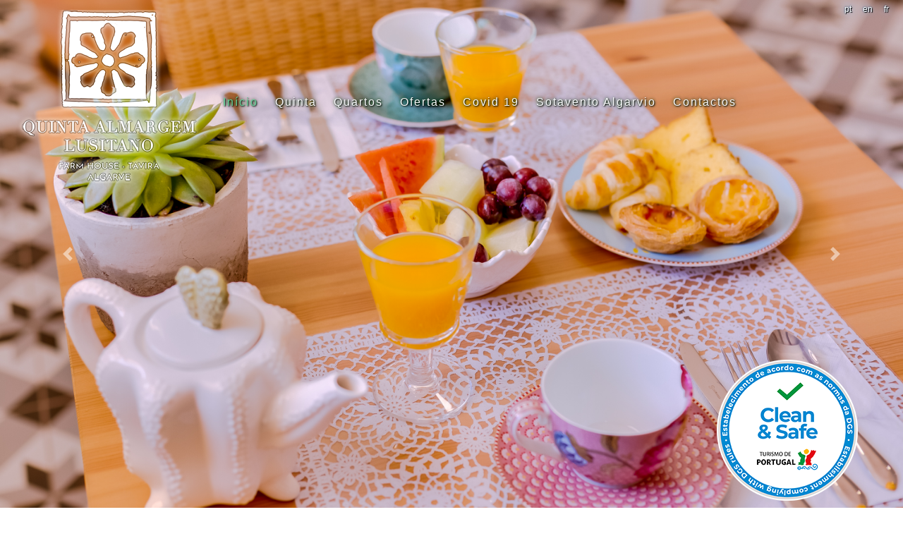

--- FILE ---
content_type: text/html; charset=iso-8859-1
request_url: https://www.almargemlusitano.com/
body_size: 13034
content:
<!doctype html>
<html lang="pt">

	<head>
		<meta charset="iso-8859-1">
		<meta name="viewport" content="width=device-width, initial-scale=1, shrink-to-fit=no">

		<meta name="description" content="Este hotel rural encontra-se num jardim romântico com laranjeiras e oliveiras e apresenta quartos espaçosos com ar condicionado e um ambiente descontraído.">
		<meta name="keywords" content="almargem,lusitano,tavira,algarve,turismo,rural,hotel,guesthouse,férias,hostel,alojamento,campo,quarto">

		<meta property="og:type"          content="website" />
		<meta property="og:title"         content="Almargem Lusitano - Farm House - Turismo em espaço rural" />
		<meta property="og:description"   content="Este hotel rural encontra-se num jardim romântico com laranjeiras e oliveiras e apresenta quartos espaçosos com ar condicionado e um ambiente descontraído." />
		<meta name="author" content="CRIS-Online.com - http://www.cris-online.com" />

		<link href="css/all.css" rel="stylesheet">
		<link href="css/bootstrap.css" rel="stylesheet">
    	<link href="css/sticky-footer-navbar.css" rel="stylesheet">
    	<link rel="stylesheet" href="css/sortTable.css" type="text/css" media="print, projection, screen" />
    	<link href="css/carousel.css" rel="stylesheet">
    	<link href="css/jquery-ui.css" rel="stylesheet">
    	<link href="css/bootstrapthumbnails.min.css" rel="stylesheet">
    	<link href="css/style.css" rel="stylesheet" type="text/css">

		<link href="https://fonts.googleapis.com/css?family=Playfair+Display:700,900" rel="stylesheet">

    	<script src="js/all.js"></script>
    	<script src="js/java2.js"></script>
		<script src='https://www.google.com/recaptcha/api.js'></script>
		<script src="js/jquery-3.2.1.js"></script>
  		<script src="js/bootstrap.min.js"></script>
  		<script src="js/jquery.tablesorter.js"></script>
  		<script src="js/jquery-ui.js"></script>

		<link rel="icon" href="imagens/favicon.png">

		<title>Almargem Lusitano - Farm House - Turismo em espaço rural</title>

	</head>

	<body>
	<div id="carousel" class="carousel slide carousel-fade" data-ride="carousel"
>
		<div class="carousel-inner"><div class="carousel-item active"><img src="imagens/banners/1.jpg" alt="Almargeml Lusitano" class="d-block w-100"><div style="background-image: url('imagens/cleanandsafe.png');background-repeat:no-repeat; bottom:10px; width: 200px; height:200px;position: absolute; right: 5%; z-index: 10;"></div></div><div class="carousel-item"><img src="imagens/banners/2.jpg" alt="Almargeml Lusitano" class="d-block w-100"><div style="background-image: url('imagens/cleanandsafe.png');background-repeat:no-repeat; bottom:10px; width: 200px; height:200px;position: absolute; right: 5%; z-index: 10;"></div></div><div class="carousel-item"><img src="imagens/banners/3.jpg" alt="Almargeml Lusitano" class="d-block w-100"><div style="background-image: url('imagens/cleanandsafe.png');background-repeat:no-repeat; bottom:10px; width: 200px; height:200px;position: absolute; right: 5%; z-index: 10;"></div></div><div class="carousel-item"><img src="imagens/banners/4.jpg" alt="Almargeml Lusitano" class="d-block w-100"><div style="background-image: url('imagens/cleanandsafe.png');background-repeat:no-repeat; bottom:10px; width: 200px; height:200px;position: absolute; right: 5%; z-index: 10;"></div></div><div class="carousel-item"><img src="imagens/banners/5.jpg" alt="Almargeml Lusitano" class="d-block w-100"><div style="background-image: url('imagens/cleanandsafe.png');background-repeat:no-repeat; bottom:10px; width: 200px; height:200px;position: absolute; right: 5%; z-index: 10;"></div></div></div>						<a class="carousel-control-prev" href="#carousel" role="button" data-slide="prev">
						  <span class="carousel-control-prev-icon" aria-hidden="true"></span>
						  <span class="sr-only">Previous</span>
						</a>
						<a class="carousel-control-next" href="#carousel" role="button" data-slide="next">
						  <span class="carousel-control-next-icon" aria-hidden="true"></span>
						  <span class="sr-only">Next</span>
						</a>

						<script>
							var $item = $('.carousel-item');
							var $wHeight = $(window).height();
							$item.eq(0).addClass('active');
							$item.height($wHeight);
							$item.addClass('full-screen');

							$('.carousel img').each(function() {
							  var $src = $(this).attr('src');
							  var $color = $(this).attr('data-color');
							  $(this).parent().css({
							    'background-image' : 'url(' + $src + ')',
							    'background-color' : $color
							  });
							  $(this).remove();
							});

							$(window).on('resize', function (){
							  $wHeight = $(window).height();
							  $item.height($wHeight);
							});

							$('.carousel').carousel({
							  interval: 6000,
							  pause: "false"
							});
						</script>
	</div>

	<div style="height:20px; width:100%;padding-left:20px;padding-right:20px;position:absolute;top:0px; z-index:10;">
		<div style="text-align:right;color:#cbd8e2">
			<a href="#" onclick="mudaidioma('pt')" class="linguas">pt</a> &nbsp;&nbsp;
			<a href="#" onclick="mudaidioma('en')" class="linguas">en</a> &nbsp;&nbsp;
			<a href="#" onclick="mudaidioma('fr')" class="linguas">fr</a>
		</div>


	<!--	<div class="linha"></div>-->


		<header>
			<nav class="navbar navbar-expand-xl navbar-light" style="padding-top:0px;padding-right:0px; z-index:10;">
<div style="margin-top: -15px;"><a class="navbar-brand" href="index.php"><img class="img-fluid" src="imagens/logowhite.png"></a></div>
				<button class="navbar-toggler" type="button" data-toggle="collapse" data-target="#navbarCollapse" aria-controls="navbarCollapse" aria-expanded="false" aria-label="Toggle navigation">
					<span style="font-size:0.5rem;vertical-align: top;">MENU</span>
					<span class="icon-bar"></span>
					<span class="icon-bar"></span>
					<span class="icon-bar"></span>
				</button>



				<!--<button class="navbar-toggler" type="button" data-toggle="collapse" data-target="#navbarCollapse" aria-controls="navbarCollapse" aria-expanded="false" aria-label="Toggle navigation">
				  <span class="navbar-toggler-icon"></span>
				</button>-->

				<div class="collapse navbar-collapse" id="navbarCollapse">
					<ul class="navbar-nav">

						<li class="nav-item" style="white-space: nowrap;letter-spacing:2px;">
							<a class="nav-link active" href="index.php">Início							</a>
						</li>

						<li class="nav-item" style="white-space: nowrap;letter-spacing:2px;">
							<a class="nav-link" href="index.php?pagina=quinta">Quinta							</a>
						</li>

						<li class="nav-item" style="white-space: nowrap;letter-spacing:2px;">
							<a class="nav-link" href="index.php?pagina=quartos">Quartos							</a>
						</li>

				<!--		<li class="nav-item" style="white-space: nowrap;letter-spacing:2px;">
							<a class="nav-link" href="index.php?pagina=piscina">Piscina							</a>
						</li>-->

						<!--<li class="nav-item" style="white-space: nowrap;letter-spacing:2px;">
							<a class="nav-link" href="index.php?pagina=promocoes">Promoções							</a>
						</li>-->
						<li class="nav-item" style="white-space: nowrap;letter-spacing:2px;">
							<a class="nav-link" href="index.php?pagina=ofertas">Ofertas							</a>
						</li>

						<li class="nav-item" style="white-space: nowrap;letter-spacing:2px;">
							<a class="nav-link" href="index.php?pagina=covid">Covid 19							</a>
						</li>

						<li class="nav-item" style="white-space: nowrap;letter-spacing:2px;">
							<a class="nav-link" href="index.php?pagina=sotavento">Sotavento Algarvio							</a>
						</li>

						<li class="nav-item" style="white-space: nowrap;letter-spacing:2px;">
							<a class="nav-link" href="index.php?pagina=contactos">Contactos							</a>
						</li>
					</ul>

				</div>
			</nav>
		</header>
	</div>

	<main role="main" style="padding-top:20px;">

<div class="container" style="padding-top: 40px;padding-bottom: 50px;">

	<div class="justify-content-center align-items-center" style="padding-bottom:10px;text-align: justify;">
<div style="text-align: left;">
<p><span>Sinta o doce conforto do nosso espa&ccedil;o e acorde com o ar puro do Algarve. Elegante, m&aacute;gico e ideal para uma estadia inesquec&iacute;vel. As caracter&iacute;sticas dos nossos quartos duplos s&atilde;o personalizadas, a come&ccedil;ar pelo seu pr&oacute;prio nome, com inspira&ccedil;&atilde;o nos p&aacute;ssaros do Algarve.</span></p>
</div>
Estamos &agrave; sua espera!	</div>

	<div style="padding-top: 20px;padding-bottom: 20px;">
	</div>

	<div class="row justify-content-center align-items-center" style="padding-top: 40px; font-size:1.0em;padding-bottom: 0px;">
		<a class="nounder" href="index.php?pagina=guestbook">

			<div class="card shadow-sm">
				<img class="img-fluid" src="imagens/guestbook_pt.png">
					<!--<div style="background-image: url('imagens/guestbook.jpg'); width: 100%; height: 280px; background-position: center; background-size: cover;">
						<div class="card-body" >
							<div style="background-image: url('imagens/white-90.png');width:100%;">
								<div class="align-bottom card-text" style="color:#27A6AC;font-weight: bold; text-align:center;width:100%;">Assine o nosso Livro de Visitas</div>
							</div>
						</div>
					</div>-->
			</div>

		</a>
	</div>

</div>


		<footer class="footer">
			<div style="color:#ffffff;background-color:#6d8c7c;">

				<div class="container container-fluid">
					<div class="row justify-content-center align-items-center">

						<div class="col-7 text-left justify-content-md-center" style="padding:20px;">
							<div style="letter-spacing: 1px;font-size:0.8rem;">
								<img src="imagens/logo-rodape.png" title="Almargem Lusitano">
								<br /><br />
								Sítio do Almargem,
								<br />
								8800-053 Tavira
								<br /><br />
							</div>
							<div style="letter-spacing: 1px;font-size:0.8rem;">
								<i class="fas fa-phone-alt"></i> +351 916 145 742 (Chamada para rede móvel nacional)
								<br />
								<i class="fas fa-envelope"></i> <a class="rodape" href="mailto:almargemlusitano@gmail.com">almargemlusitano@gmail.com</a>
								<br />
								<i class="fas fa-map-marker-alt"></i> 37°08'53.0"N 7°37'14.0"W
								<br />
								<!--<img class="img-fluid" src="imagens/al.png" title="Alojamento Local">-->Alojamento Local 14133
								<br />
								<br />
								<a href="https://www.facebook.com/almargemlusitano.restaurante" target="_blank"><img class="img-fluid" src="imagens/fb.png" title="Facebook"></a>&nbsp;&nbsp;<a href="https://www.instagram.com/quinta_almargem_lusitano" target="_blank"><img class="img-fluid" src="imagens/instagram.png" title="Instagram"></a>
								&nbsp;&nbsp;<a href="https://www.livroreclamacoes.pt" target="_blank"><img class="img-fluid" src="imagens/reclamacoes.jpg" title="Livro de Reclamações"></a>
								<br>
								<br>
								Informação ao consumidor<br>Em caso de litígio de consumo, o consumidor pode recorrer à seguite Entidade de Resolução Alternativa de Litígios de Consumo (RAL):<br>CIMAAL - Centro de Informação, Mediação e Arbitragem de Conflitos de Consumo do Algarve<br>Tel.: 289 823 135; E-mail: cimaal@mail.telepac.pt; info@consumoalgarve.pt<br>Sítio Eletrónico: www.consumoalgarve.pt<br>Para actualizações e mais informações, consulte o Portal do Consumidor em www.consumidor.pt<br>(ao abrigo do artigo 18.º da Lei n.º 144/2015, de 8-09)							</div>
						</div>
						<div class="col" style="background-image: url('imagens/fundo.jpg'); width: 100%; height: 351px; background-position: center;background-repeat:no-repeat;background-size: cover;">
						</div>

					</div>
				</div>
			</div>
			<div class="mx-auto align-items-center" style="padding:5px;text-align: left;letter-spacing: 2px;font-size:0.5rem;color:#ffffff;background-color:#DBD6D0;">
				<div class="text-center" style="width:100%;background-color:#ffffff"><img class="img-fluid" src="imagens/cleanandsafe2.jpg"></div>
				Copyright © 2026 ALMARGEM LUSITANO · Todos os direitos reservados			</div>

			<div class="mx-auto align-items-center" style="padding:5px;text-align: left;letter-spacing: 2px;font-size:0.5rem;"><a href="http://www.cris-online.com" class="peq" target="_blank">webdesign</a></div>
		</footer>
	</main>

	<button onclick="topFunction()" id="myBtn" title="Go to top"><i class="fas fa-angle-up"></i></button>

<script>
//Get the button
var mybutton = document.getElementById("myBtn");

// When the user scrolls down 20px from the top of the document, show the button
window.onscroll = function() {scrollFunction()};

function scrollFunction() {
  if (document.body.scrollTop > 20 || document.documentElement.scrollTop > 20) {
    mybutton.style.display = "block";
  } else {
    mybutton.style.display = "none";
  }
}

// When the user clicks on the button, scroll to the top of the document
function topFunction() {
  document.body.scrollTop = 0;
  document.documentElement.scrollTop = 0;
}
</script>


</body>
</html>



--- FILE ---
content_type: text/css
request_url: https://www.almargemlusitano.com/css/sticky-footer-navbar.css
body_size: 540
content:
/* Sticky footer styles
-------------------------------------------------- */
html {
  position: relative;
  min-height: 100%;
}
body {
  /* Margin bottom by footer height */
  margin-bottom: 150px;
}
.footer {
  position: absolute;
  bottom: 0;
  width: 100%;
  /* Set the fixed height of the footer here */
  height: 140px;
  line-height: 20px; /* Vertically center the text there */
  background-color: #f5f5f5;
/*  background-image: url("../imagens/cresce_fundo.jpg");*/
  background-position: left top; 
  background-repeat:repeat-x;
}

--- FILE ---
content_type: text/css
request_url: https://www.almargemlusitano.com/css/sortTable.css
body_size: 1056
content:
/* tables */
table.tablesorter {
	font-family:arial;
	background-color: #CDCDCD;
	margin:10px 0pt 15px;
	/*font-size: 13pt;*/
	width: 100%;	
	/*text-align: left;*/
}
table.tablesorter thead tr th, table.tablesorter tfoot tr th {
	background-color: #e6EEEE;
	border: 1px solid #FFF;
	/*font-size: 13pt;*/
	padding: 4px;
	white-space: nowrap;
}
table.tablesorter thead tr .header {
	background-image: url(bg.gif);
	background-repeat: no-repeat;
	background-position: center right;
	cursor: pointer;
}
table.tablesorter tbody td {
	color: #3D3D3D;
	padding: 4px;
	background-color: #FFF;
	vertical-align: top;	
}
table.tablesorter tbody tr.odd td {
	background-color:#F0F0F6;
}
table.tablesorter thead tr .headerSortUp {
	background-image: url(asc.gif);
}
table.tablesorter thead tr .headerSortDown {
	background-image: url(desc.gif);
}
table.tablesorter thead tr .headerSortDown, table.tablesorter thead tr .headerSortUp {
	background-color: #B5B5B5;
}

table.tablesorter tr.even:hover td,table.tablesorter tr.odd:hover td {
	background-color: #FEEBDE;    
}

--- FILE ---
content_type: text/css
request_url: https://www.almargemlusitano.com/css/carousel.css
body_size: 1669
content:
/* GLOBAL STYLES
-------------------------------------------------- */
/* Padding below the footer and lighter body text */

body {
  /*padding-top: 3rem;
  padding-bottom: 3rem;
  color: #5a5a5a;*/
}


/* CUSTOMIZE THE CAROUSEL
-------------------------------------------------- */

/* Carousel base class */
.carousel2 {
  margin-bottom: 1rem;
}
/* Since positioning the image, we need to help out the caption */
.carousel-caption2 {
  bottom: 3rem;
  z-index: 10;
}

/* Declare heights because of positioning of img element */
.carousel-item2 {
  height: 32rem;
  background-color: #e6e7e7;
}
.carousel-item2 > img {
  position: absolute;
  top: 0;
  left: 0;
  min-width: 100%;
  height: 32rem;
}


/* MARKETING CONTENT
-------------------------------------------------- */

/* Center align the text within the three columns below the carousel */
.marketing .col-lg-4 {
  margin-bottom: 1.5rem;
  text-align: center;
}
.marketing h2 {
  font-weight: 400;
}
.marketing .col-lg-4 p {
  margin-right: .75rem;
  margin-left: .75rem;
}


/* Featurettes
------------------------- */

.featurette-divider {
  margin: 5rem 0; /* Space out the Bootstrap <hr> more */
}

/* Thin out the marketing headings */
.featurette-heading {
  font-weight: 300;
  line-height: 1;
  letter-spacing: -.05rem;
}


/* RESPONSIVE CSS
-------------------------------------------------- */

@media (min-width: 40em) {
  /* Bump up size of carousel content */
  .carousel-caption2 p {
    margin-bottom: 1.25rem;
    font-size: 1.25rem;
    line-height: 1.4;
  }

  .featurette-heading {
    font-size: 50px;
  }
}

@media (min-width: 62em) {
  .featurette-heading {
    margin-top: 7rem;
  }
}

--- FILE ---
content_type: text/css
request_url: https://www.almargemlusitano.com/css/bootstrapthumbnails.min.css
body_size: 720
content:
#carousel1 .carousel-indicators {
    margin: 10px 0 0;
    overflow: auto;
    position: static;
    text-align: center;
    white-space: nowrap;
    width: 100%;
}
#carousel1 .carousel-indicators li {
    background-color: transparent;
    -webkit-border-radius: 0;
    border-radius: 0;
    display: inline-block;
    height: auto;
   /* margin: 0 !important;*/
    width: auto;
}
#carousel1 .carousel-indicators li img {
    display: block;
    opacity: 0.5;
}
#carousel1 .carousel-indicators li.active img {
    opacity: 1;
}
#carousel1 .carousel-indicators li:hover img {
    opacity: 0.75;
}

.carousel-indicators li {
    border: 1px solid #fff;
    position:initial;
}

.carousel-indicators {
	display: block;
}

--- FILE ---
content_type: text/css
request_url: https://www.almargemlusitano.com/css/style.css
body_size: 3102
content:
/*A:link {color: #27A6AC;}
A:visited {color: #27A6AC;}
A:hover {color: #229096;}*/

A:link.linguas {color: #ffffff;font-size:12px;text-decoration: none;text-shadow: 1px 1px 1px black, 0 0 1em #67afe1, 0 0 0.2em #183e65;}
A:visited.linguas { color: #ffffff;font-size:12px;text-decoration: none;text-shadow: 1px 1px 1px black, 0 0 1em #67afe1, 0 0 0.2em #183e65;}
A:hover.linguas {color: #E4E6E7;font-size:12px;text-decoration: underline;text-shadow: 1px 1px 1px black, 0 0 1em #67afe1, 0 0 0.2em #183e65;}

A:link.linguaspeq {color: #ffffff;font-size:9px;text-decoration: none;}
A:visited.linguaspeq { color: #ffffff;font-size:9px;text-decoration: none;}
A:hover.linguaspeq {font-size:9px; color: #3C414E; text-decoration: underline;}

A:link.rodape { color: #ffffff; text-decoration: none; }
A:visited.rodape { color: #ffffff; text-decoration: none; }
A:hover.rodape { color: #e8e7e7; text-decoration:none ;}

A:link.nounder { color: #ffffff; text-decoration: none; }
A:visited.nounder { color: #ffffff; text-decoration: none; }
A:hover.nounder { color: #ffffff; text-decoration:none;box-shadow: 3px 3px 5px #888888;}


.linha {
	height:3px;
	width:100%;
	background-color:#6d8c7c;
}

.linha2 {
	height: 7px;
	width: 100%;
    	background-color: #255584;
}

.display-5 {
    font-size: 1.5rem;
    font-weight: 300;      
}

img {
	border:0; 
	height: 100% !important; 
	max-width: 100% !important;
}

.carousel-item img {
    max-height: 833px;
    height: auto;
    width: auto;
    display: block;
    margin-left: auto;
    margin-right: auto;
}

.inicio {
	width: 100%;
	background: #000;
	overflow-y: hidden;
}

.inicio-banner {
	height: 100vh;
	background: url('../imagens/banners/0/1.jpg') no-repeat center center;
	-webkit-background-size: cover;
	-moz-background-size: cover;
	-o-background-size: cover;
	background-size: cover;
}

.inicio-banner::before {
	background-color: #000;
	opacity: 0.2;
	width: 100%;
	height: 100%;
}

.outras-banner {
	background: url('../imagens/banners/0/1.jpg') no-repeat top center;	
	-webkit-background-size: cover;
	-moz-background-size: cover;
	-o-background-size: cover;
}

#myBtn {
  display: none; /* Hidden by default */
  position: fixed; /* Fixed/sticky position */
  bottom: 20px; /* Place the button at the bottom of the page */
  right: 30px; /* Place the button 30px from the right */
  z-index: 99; /* Make sure it does not overlap */
  border: none; /* Remove borders */
  outline: none; /* Remove outline */
  background-color: #4f6f60; /* Set a background color */
  color: white; /* Text color */
  cursor: pointer; /* Add a mouse pointer on hover */
  padding: 10px; /* Some padding */
  border-radius: 50px; /* Rounded corners */
  font-size: 18px; /* Increase font size */
  border: #fffffe 2px solid;
}

#myBtn:hover {
  background-color: #ff8507; /* Add a dark-grey background on hover */
}



h5 {
  display: inline-block;
  padding: 10px;
  background: #B9121B;
  border-top-left-radius: 10px;
  border-top-right-radius: 10px;
}

.full-screen {
  background-size: cover;
  background-position: center;
  background-repeat: no-repeat;
}

--- FILE ---
content_type: text/javascript
request_url: https://www.almargemlusitano.com/js/java2.js
body_size: 15781
content:
function CalculaCusto() {
	/*var cama_extra = document.form10.cama_extra.checked; //cama extra
	var servico_limpeza = document.form10.servico_limpeza_extra.checked; //servico limpeza extra
	var servico_roupa = document.form10.servico_roupa_extra.checked; //servico roupa extra*/

	//var pessoas = document.form10.pessoas.value; //numero de pessoas

	//var npessoas = document.form10.npessoas.value; //numero de pessoas

	var ref=document.getElementById("ref").value;


	if (document.getElementById("tarifario1")!=null) {
		tarifario1=document.getElementById("tarifario1").value;
		//tarifario1=tarifario1.toFixed(7);
	}
	else tarifario1="";

	if (document.getElementById("tarifario2")!=null) {
		tarifario2=document.getElementById("tarifario2").value;
		//tarifario2=tarifario2.toFixed(7);
	}
	else tarifario2="";

	if (document.getElementById("tarifario3")!=null) {
		tarifario3=document.getElementById("tarifario3").value;
		//tarifario3=tarifario3.toFixed(7);
	}
	else tarifario3="";

	if (document.getElementById("tarifario4")!=null) {
		tarifario4=document.getElementById("tarifario4").value;
		//tarifario4=tarifario4.toFixed(7);
	}
	else tarifario4="";

	if (document.getElementById("tarifario5")!=null) {
		tarifario5=document.getElementById("tarifario5").value;
		//tarifario5=tarifario5.toFixed(7);
	}
	else tarifario5="";

	if (document.getElementById("tarifario6")!=null) {
		tarifario6=document.getElementById("tarifario6").value;
		//tarifario6=tarifario6.toFixed(7);
	}
	else tarifario6="";

	if (document.getElementById("de")!=null) de=document.getElementById("de").value;
	else de="";

	if (document.getElementById("ate")!=null) ate=document.getElementById("ate").value;
	else ate="";

	if ((de.length==10)&&(ate.length==10))
	{

		var chega_ano = parseFloat(de.substr(0, 4));
		var chega_mes = parseFloat(de.substr(5, 2));
		chega_mes--;	//Month is 0-11 in JavaScript
		var chega_dia = parseFloat(de.substr(8, 2));

		var saida_ano = parseFloat(ate.substr(0, 4));
		var saida_mes = parseFloat(ate.substr(5, 2));
		saida_mes--;	//Month is 0-11 in JavaScript
		var saida_dia = parseFloat(ate.substr(8, 2));


/*
alert("chega_dia: : "+chega_dia);
alert("chega_mes: : "+chega_mes);
alert("chega_ano: : "+chega_ano);

alert("saida_dia: : "+saida_dia);
alert("saida_mes: : "+saida_mes);
alert("saida_ano: : "+saida_ano);

alert("tarifario1: : "+tarifario1);
alert("tarifario2: : "+tarifario2);
alert("tarifario3: : "+tarifario3);
alert("tarifario4: : "+tarifario4);
alert("tarifario5: : "+tarifario5);
alert("tarifario6: : "+tarifario6);*/

		var resultado;

		var chegada=new Date(chega_ano, chega_mes, chega_dia);
		var saida=new Date(saida_ano, saida_mes, saida_dia);


		if ( (saida.getTime()-chegada.getTime()) <=0 ) {
			if (document.getElementById("Mostracusto") != null)
				document.getElementById("Mostracusto").innerHTML=("<h6><b>Datas invï¿½lidas / Invalid dates / Dates non valides</b></h6>");
		}
		else
		{
			var one_day=1000*60*60*24; //Get 1 day in milliseconds
			var ndias=Math.ceil((saida.getTime()-chegada.getTime())/(one_day));

			if ( ( (ref=="Quarto")&&(ndias<=30)&&(ndias>=3) ) || ((ref=="kitchenette")&&(ndias<=30)&&(ndias>=3)) )
			{
				if (((chega_mes<=saida_mes) && (chega_ano==saida_ano)) || ((chega_mes>=saida_mes) && (chega_ano<saida_ano)))
				{
					if ((chega_mes>=9) || (chega_mes<3)) // chega em Outubro ate abril
					{
						resultado=ndias*tarifario6;
					}

					if (chega_mes==2) { // se chega em marco
						if (saida_mes==2) { // e sair em marco
							resultado=ndias*tarifario6;
						}
						if (saida_mes==3) { // se sair em abril
							var chegada=new Date(chega_ano, chega_mes, chega_dia);
							var saida=new Date(saida_ano, saida_mes, 1);
							var ndias1=Math.ceil((saida.getTime()-chegada.getTime())/(one_day));

							resultado1=ndias1*tarifario6;

							var chegada=new Date(chega_ano, saida_mes, 1);
							var saida=new Date(saida_ano, saida_mes, saida_dia);
							var ndias2=Math.ceil((saida.getTime()-chegada.getTime())/(one_day));

							resultado2=ndias2*tarifario1;

							resultado=-eval(0-resultado1-resultado2);
						}
					}

					if (chega_mes==3) { // se chega em abril
						if ((saida_mes==3)|| (saida_mes==4)) { // e sair em abril ou maio
							resultado=ndias*tarifario1;
						}
						if (saida_mes==5) { // se sair em junho
							var chegada=new Date(chega_ano, chega_mes, chega_dia);
							var saida=new Date(saida_ano, saida_mes, 1);
							var ndias1=Math.ceil((saida.getTime()-chegada.getTime())/(one_day));

							resultado1=ndias1*tarifario1;

							var chegada=new Date(chega_ano, saida_mes, 1);
							var saida=new Date(saida_ano, saida_mes, saida_dia);
							var ndias2=Math.ceil((saida.getTime()-chegada.getTime())/(one_day));

							resultado2=ndias2*tarifario2;

							resultado=-eval(0-resultado1-resultado2);
						}
					}

					if (chega_mes==4) { // se chega em Maio
						if ((saida_mes==4)) { // e sair em maio
							resultado=ndias*tarifario1;
						}
						if (saida_mes==5) { // se sair em junho
							var chegada=new Date(chega_ano, chega_mes, chega_dia);
							var saida=new Date(saida_ano, saida_mes, 1);
							var ndias1=Math.ceil((saida.getTime()-chegada.getTime())/(one_day));

							resultado1=ndias1*tarifario1;

							var chegada=new Date(chega_ano, saida_mes, 1);
							var saida=new Date(saida_ano, saida_mes, saida_dia);
							var ndias2=Math.ceil((saida.getTime()-chegada.getTime())/(one_day));

							resultado2=ndias2*tarifario2;

							resultado=-eval(0-resultado1-resultado2);
						}
					}

					if (chega_mes==5) { // se chega em junho
						if (saida_mes==5) { // e sair em junho
							resultado=ndias*tarifario2;
						}
						if ((saida_mes==6)&&(saida_dia<16)) { // se sair em julho e sair antes do dia 16
							var chegada=new Date(chega_ano, chega_mes, chega_dia);
							var saida=new Date(saida_ano, saida_mes, 1);
							var ndias1=Math.ceil((saida.getTime()-chegada.getTime())/(one_day));

							resultado1=ndias1*tarifario2;

							var chegada=new Date(chega_ano, saida_mes, 1);
							var saida=new Date(saida_ano, saida_mes, saida_dia);
							var ndias2=Math.ceil((saida.getTime()-chegada.getTime())/(one_day));

							resultado2=ndias2*tarifario3;

							resultado=-eval(0-resultado1-resultado2);
						}
						if ((saida_mes==6)&&(saida_dia>15)) { // se sair em julho e sair depois do dia 16
							var chegada=new Date(chega_ano, chega_mes, chega_dia);
							var saida=new Date(saida_ano, saida_mes, 1);
							var ndias1=Math.ceil((saida.getTime()-chegada.getTime())/(one_day));

							resultado1=ndias1*tarifario2;

							var chegada=new Date(chega_ano, saida_mes, 1);
							var saida=new Date(saida_ano, saida_mes, 16);
							var ndias2=Math.ceil((saida.getTime()-chegada.getTime())/(one_day));

							resultado2=ndias2*tarifario3;

							var chegada=new Date(chega_ano, saida_mes, 16);
							var saida=new Date(saida_ano, saida_mes, saida_dia);
							var ndias3=Math.ceil((saida.getTime()-chegada.getTime())/(one_day));

							resultado3=ndias3*tarifario4;

							resultado=-eval(0-resultado1-resultado2-resultado3);
						}
					}

					if (chega_mes==6) { // se chega em julho
						if ((saida_mes==6)&&(saida_dia<16)) {  // se sair em julho e sair antes do dia 16
							resultado=ndias*tarifario3;
						}

						if ((saida_mes==6)&&(saida_dia>15)) { // se sair em julho e sair depois do dia 16
							var chegada=new Date(chega_ano, chega_mes, chega_dia);
							var saida=new Date(saida_ano, saida_mes, 16);
							var ndias1=Math.ceil((saida.getTime()-chegada.getTime())/(one_day));

							resultado1=ndias1*tarifario3;

							var chegada=new Date(chega_ano, saida_mes, 16);
							var saida=new Date(saida_ano, saida_mes, saida_dia);
							var ndias2=Math.ceil((saida.getTime()-chegada.getTime())/(one_day));

							resultado2=ndias2*tarifario4;


							resultado=-eval(0-resultado1-resultado2);
						}
						if ((saida_mes==7)&&(chega_dia<16)) { // se sair em agosto e chegar antes de 16 de julho
							var chegada=new Date(chega_ano, chega_mes, chega_dia);
							var saida=new Date(saida_ano, chega_mes, 16);
							var ndias1=Math.ceil((saida.getTime()-chegada.getTime())/(one_day));

							resultado1=ndias1*tarifario3;

							var chegada=new Date(chega_ano, saida_mes, 1);
							var saida=new Date(saida_ano, saida_mes, saida_dia);
							var ndias2=Math.ceil((saida.getTime()-chegada.getTime())/(one_day));

							resultado2=ndias2*tarifario4;

							resultado3=15*tarifario4; // mais os 15 dias de julho

							resultado=-eval(0-resultado1-resultado2-resultado3);
						}
						if ((saida_mes==7)&&(chega_dia>15)) { // se sair em agosto e chegar depois de 16 de julho
							resultado=ndias*tarifario4;
						}
					}

					if (chega_mes==7) { // se chega em Agosto
						if (saida_mes==7) { // e sair em Agosto
							resultado=ndias*tarifario4;
						}
						if (saida_mes==8) { // se sair em Setembro
							var chegada=new Date(chega_ano, chega_mes, chega_dia);
							var saida=new Date(saida_ano, saida_mes, 1);
							var ndias1=Math.ceil((saida.getTime()-chegada.getTime())/(one_day));

							resultado1=ndias1*tarifario4;

							var chegada=new Date(chega_ano, saida_mes, 1);
							var saida=new Date(saida_ano, saida_mes, saida_dia);
							var ndias2=Math.ceil((saida.getTime()-chegada.getTime())/(one_day));

							resultado2=ndias2*tarifario5;

							resultado=-eval(0-resultado1-resultado2);
						}
					}

					if (chega_mes==8) { // se chega em setembro
						if (saida_mes==8) { // e sair em setembro
							resultado=ndias*tarifario5;
						}
						if (saida_mes==9) { // se sair em outubro
							var chegada=new Date(chega_ano, chega_mes, chega_dia);
							var saida=new Date(saida_ano, saida_mes, 1);
							var ndias1=Math.ceil((saida.getTime()-chegada.getTime())/(one_day));

							resultado1=ndias1*tarifario5;

							var chegada=new Date(chega_ano, saida_mes, 1);
							var saida=new Date(saida_ano, saida_mes, saida_dia);
							var ndias2=Math.ceil((saida.getTime()-chegada.getTime())/(one_day));

							resultado2=ndias2*tarifario6;

							resultado=-eval(0-resultado1-resultado2);
						}
					}



				}
				else {
					if (document.getElementById("Mostracusto") != null)
						document.getElementById("Mostracusto").innerHTML=("<h6><b>Valores invï¿½lidos</b></h6>");
				}

				if (resultado != 0) {
					/*if (cama_extra) resultado+=ndias*5;*/
					//if (servico_limpeza) resultado+=ndias*6;
					//if (servico_roupa) resultado+=ndias*5;
					mostra1="<h6><b>"
					mostra2=" euros ("
					mostra3=" dias/days/jours)</b></h6>";
				}

				if ((resultado != null) && (resultado != 0)) {
					resultado=resultado.toFixed(0);
					document.getElementById("preco").value=resultado;
					document.getElementById("DiasTotal").value=ndias;

					document.getElementById("Mostracusto").innerHTML=mostra1+resultado+mostra2+ndias+mostra3;
					document.getElementById("Submit").disabled=false;
					document.getElementById("Submit").className="btn btn-primary";
					document.getElementById("dadoscliente").style.display = "block";
				}
				else Mostracusto.innerText=" ";
			}
			else {
				if ((ndias<3)&&(ref=="Quarto")) {
					if (document.getElementById("Mostracusto") != null)
						document.getElementById("Mostracusto").innerHTML=("<h6><b>Reserva inferior a 3 dias / Booking less than 3 days / Rï¿½servation moins de 3 jours</b></h6>");
				}
				if ((ndias<3)&&(ref=="kitchenette")) {
					if (document.getElementById("Mostracusto") != null)
						document.getElementById("Mostracusto").innerHTML=("<h6><b>Reserva inferior a 3 dias / Booking less than 3 days / Rï¿½servation moins de 3 jours</b></h6>");
				}
				if (ndias>30) {
					if (document.getElementById("Mostracusto") != null)
						document.getElementById("Mostracusto").innerHTML=("<h6><b>Para reservas superiores a 30 dias contacte-nos / For reservations over 30 days contact us / Pour les rï¿½servations de plus de 30 jours, contactez-nous</b></h6>");
				}
			}
		}
	}
	else
		document.getElementById("Mostracusto").innerHTML=("<h6><b>Preeencha as datas de entrada e de saï¿½da respeitando o nï¿½mero de digitos. / Please respect the number of digits in the check in and check out dates / Veuillez respecter le nombre de chiffres des dates d\'arrivï¿½e et de dï¿½part</b></h6>");
}
//*************************************************

var map = null;
var geocoder = null;
var marker = null;

function load() {
  if (GBrowserIsCompatible()) {
	map = new GMap2(document.getElementById("map"));
	map.addControl(new GLargeMapControl());
	map.addControl(new GMapTypeControl());
	map.addControl(new GScaleControl());
	map.addControl(new GOverviewMapControl());
	map.setCenter(new GLatLng(38.6855, -7.9980), 5);
	geocoder = new GClientGeocoder();

  }
}

function showAddress(address) {
	if (geocoder) {
		geocoder.getLatLng(
			address,
			function(point) {
				if (!point) {
					alert("Desculpe mas nï¿½o foi possï¿½vel encontrar  " + address + ".");
				}
				else
				{
					var lat = point.lat();
					var lng = point.lng();
					map.setCenter(new GLatLng(lat,lng), 13);

					var inputLati = document.getElementById("lati")
					var inputlongi = document.getElementById("longi")
					inputLati.value=lat;
					inputlongi.value=lng;

					if (marker) map.removeOverlay(marker);
					marker = new GMarker(point, {draggable: true});

			  		//alert("The coordinates are: " + lat + ", " + lng);

					GEvent.addListener(marker, "dragstart", function() { map.closeInfoWindow(); });

					GEvent.addListener(marker, "dragend", function()
					{
						marker.openInfoWindowHtml("Esta ï¿½ a nova posiï¿½ï¿½o");
						var lat = marker.getPoint().lat();
						var lng = marker.getPoint().lng();
						 //alert("The coordinates are: " + lat + ", " + lng);
						var inputLati = document.getElementById("lati")
						var inputlongi = document.getElementById("longi")
						inputLati.value=lat;
						inputlongi.value=lng;
					});

					map.addOverlay(marker);
					//marker.openInfoWindowHtml("Ponto de Informaï¿½ï¿½o.");
				}
			}
		);
  	}
};

function editaAddress() {
	if (GBrowserIsCompatible()) {
				var inputLati = document.getElementById("lati").value;
				var inputlongi = document.getElementById("longi").value;

				map.setCenter(new GLatLng(inputLati, inputlongi), 15);

				//alert("The coordinates are: " + inputLati + ", " + inputlongi);

				if (marker) map.removeOverlay(marker);
				marker = new GMarker(new GLatLng(inputLati, inputlongi), {draggable: true});

				GEvent.addListener(marker, "dragstart", function() { map.closeInfoWindow(); });

				GEvent.addListener(marker, "dragend", function()
				{
					marker.openInfoWindowHtml("Esta ï¿½ a nova posiï¿½ï¿½o");
					var lat = marker.getPoint().lat();
					var lng = marker.getPoint().lng();
					 //alert("The coordinates are: " + lat + ", " + lng);
					document.getElementById("lati").value = lat;
					document.getElementById("longi").value = lng;
				});

				map.addOverlay(marker);
				//marker.openInfoWindowHtml("Ponto de Informaï¿½ï¿½o.");
		}

};

function mostraMapa() {
	if (GBrowserIsCompatible()) {
				var inputLati = document.getElementById("lati").value;
				var inputlongi = document.getElementById("longi").value;

				map.setCenter(new GLatLng(inputLati, inputlongi), 15);

				if (marker) map.removeOverlay(marker);
				marker = new GMarker(new GLatLng(inputLati, inputlongi), {draggable: false});

				map.addOverlay(marker);
		}

};

function mudaidioma(idioma) {
	url=window.location.href;

	var n = url.indexOf("?");

	var v = url.indexOf("mlingua");

	if (n!=-1) {
		if (v!=-1) {
			url = url.substring(0, v);
			url=url+"mlingua="+idioma;
		}
		else
			url=url+"&mlingua="+idioma;
	}
	else
		url=url+"?mlingua="+idioma;

	window.location.href = url;
}

--- FILE ---
content_type: text/javascript
request_url: https://www.almargemlusitano.com/js/jquery.tablesorter.js
body_size: 29015
content:
/*
* TableSorter 2.1 - Client-side table sorting with ease!
* @requires jQuery v1.2.3
*
* Copyright (c) 2007 Christian Bach
* Examples and docs at: http://tablesorter.com
* Dual licensed under the MIT and GPL licenses:
* http://www.opensource.org/licenses/mit-license.php
* http://www.gnu.org/licenses/gpl.html
*
* @type jQuery
* @name tablesorter
* @cat Plugins/Tablesorter
* @author Christian Bach/christian.bach@polyester.se
* @contributor Rob Garrison/https://github.com/Mottie/tablesorter
*/
!(function($){
	$.extend({
		tablesorter: new function(){

			var parsers = [], widgets = [], tbl;
			this.defaults = {
				cssHeader: "header",
				cssAsc: "headerSortUp",
				cssDesc: "headerSortDown",
				cssChildRow: "expand-child",
				sortInitialOrder: "asc",
				sortMultiSortKey: "shiftKey",
				sortForce: null,
				sortAppend: null,
				sortLocaleCompare: false,
				sortReset: false,
				sortRestart: false,
				textExtraction: "simple",
				parsers: {},
				widgets: [],
				headers: {},
				widthFixed: false,
				cancelSelection: true,
				sortList: [],
				headerList: [],
				dateFormat: "mmddyyyy", // other options: "ddmmyyy" or "yyyymmdd"
				onRenderHeader: null,
				selectorHeaders: 'thead th',
				selectorRemove: "tr.remove-me",
				tableClass : 'tablesorter',
				debug: false,

				widgetOptions : {
					zebra : [ "even", "odd" ]
				}

				// deprecated; but retained for backwards compatibility
				// widgetZebra: { css: ["even", "odd"] }

			};

			/* debuging utils */
			function log(s) {
				if (typeof console !== "undefined" && typeof console.log !== "undefined") {
					console.log(s);
				} else {
					alert(s);
				}
			}

			function benchmark(s, d) {
				log(s + " (" + (new Date().getTime() - d.getTime()) + "ms)");
			}

			this.benchmark = benchmark;
			this.hasInitialized = false;

			function getElementText(config, node, cellIndex) {
				var text = "", te = config.textExtraction;
				if (!node) { return ""; }
				if (!config.supportsTextContent) { config.supportsTextContent = node.textContent || false; }
				if (te === "simple") {
					if (config.supportsTextContent) {
						text = node.textContent;
					} else {
						if (node.childNodes[0] && node.childNodes[0].hasChildNodes()) {
							text = node.childNodes[0].innerHTML;
						} else {
							text = node.innerHTML;
						}
					}
				} else {
					if (typeof(te) === "function") {
						text = te(node);
					} else if (typeof(te) === "object" && te.hasOwnProperty(cellIndex)){
						text = te[cellIndex](node);
					} else {
						text = $(node).text();
					}
				}
				return text;
			}

			/* parsers utils */
			function getParserById(name) {
				var i, l = parsers.length;
				for (i = 0; i < l; i++) {
					if (parsers[i].id.toLowerCase() === (name.toString()).toLowerCase()) {
						return parsers[i];
					}
				}
				return false;
			}

			function trimAndGetNodeText(config, node, cellIndex) {
				return $.trim(getElementText(config, node, cellIndex));
			}

			function detectParserForColumn(table, rows, rowIndex, cellIndex) {
				var i, l = parsers.length,
				node = false,
				nodeValue = '',
				keepLooking = true;
				while (nodeValue === '' && keepLooking) {
					rowIndex++;
					if (rows[rowIndex]) {
						node = rows[rowIndex].cells[cellIndex];
						nodeValue = trimAndGetNodeText(table.config, node, cellIndex);
						if (table.config.debug) {
							log('Checking if value was empty on row ' + rowIndex + ', column:' + cellIndex + ": " + nodeValue);
						}
					} else {
						keepLooking = false;
					}
				}
				for (i = 1; i < l; i++) {
					if (parsers[i].is(nodeValue, table, node)) {
						return parsers[i];
					}
				}
				// 0 is always the generic parser (text)
				return parsers[0];
			}

			function buildParserCache(table, $headers) {
				if (table.tBodies.length === 0) { return; } // In the case of empty tables
				var rows = table.tBodies[0].rows, list, cells, l, h, i, p, parsersDebug = "";
				if (rows[0]) {
					list = [];
					cells = rows[0].cells;
					l = cells.length;
					for (i = 0; i < l; i++) {
						p = false;
						h = $($headers[i]);
						if ($.metadata && (h.metadata() && h.metadata().sorter)) {
							p = getParserById(h.metadata().sorter);
						} else if ((table.config.headers[i] && table.config.headers[i].sorter)) {
							p = getParserById(table.config.headers[i].sorter);
						} else if (h.attr('class') && h.attr('class').match('sorter-')){
							// include sorter class name "sorter-text", etc
							p = getParserById(h.attr('class').match(/sorter-(\w+)/)[1] || '');
						}
						if (!p) {
							p = detectParserForColumn(table, rows, -1, i);
						}
						if (table.config.debug) {
							parsersDebug += "column:" + i + "; parser:" + p.id + "\n";
						}
						list.push(p);
					}
				}
				if (table.config.debug) {
					log(parsersDebug);
				}
				return list;
			}

			/* utils */
			function buildCache(table) {
				var b = table.tBodies[0],
				totalRows = (b && b.rows.length) || 0,
				totalCells = (b.rows[0] && b.rows[0].cells.length) || 0,
				parsers = table.config.parsers,
				cache = {
					row: [],
					normalized: []
				},
				t, i, j, c, cols, cacheTime;
				if (table.config.debug) {
					cacheTime = new Date();
				}
				for (i = 0; i < totalRows; ++i) {
					/** Add the table data to main data array */
					c = $(b.rows[i]);
					cols = [];
					// if this is a child row, add it to the last row's children and continue to the next row
					if (c.hasClass(table.config.cssChildRow)) {
						cache.row[cache.row.length - 1] = cache.row[cache.row.length - 1].add(c);
						// go to the next for loop
						continue;
					}
					cache.row.push(c);
					for (j = 0; j < totalCells; ++j) {
						t = trimAndGetNodeText(table.config, c[0].cells[j], j);
						// don't bother parsing if the string is empty - previously parsing would change it to zero
						cols.push( t === '' ? '' : parsers[j].format(t, table, c[0].cells[j], j));
					}
					cols.push(cache.normalized.length); // add position for rowCache
					cache.normalized.push(cols);
				}
				if (table.config.debug) {
					benchmark("Building cache for " + totalRows + " rows", cacheTime);
				}
				table.config.cache = cache;
				return cache;
			}

			function getWidgetById(name) {
				var i, w, l = widgets.length;
				for (i = 0; i < l; i++) {
					w = widgets[i];
					if (w && w.hasOwnProperty('id') && w.id.toLowerCase() === name.toLowerCase()) {
						return w;
					}
				}
			}

			function applyWidget(table, init) {
				var c = table.config.widgets,
				i, w, l = c.length;
				for (i = 0; i < l; i++) {
					w = getWidgetById(c[i]);
					if ( w ) {
						if (init && w.hasOwnProperty('init')) {
							w.init(table, widgets, w);
						} else if (!init && w.hasOwnProperty('format')) {
							w.format(table);
						}
					}
				}
			}

			function appendToTable(table, cache) {
				var c = table.config,
				r = cache.row,
				n = cache.normalized,
				totalRows = n.length,
				checkCell = totalRows ? (n[0].length - 1) : 0,
				rows = [],
				i, j, l, pos, appendTime;
				if (c.debug) {
					appendTime = new Date();
				}
				for (i = 0; i < totalRows; i++) {
					pos = n[i][checkCell];
					rows.push(r[pos]);
					// removeRows used by the pager plugin
					if (!c.appender || !c.removeRows) {
						l = r[pos].length;
						for (j = 0; j < l; j++) {
							table.tBodies[0].appendChild(r[pos][j]);
						}
					}
				}
				if (c.appender) {
					c.appender(table, rows);
				}
				if (c.debug) {
					benchmark("Rebuilt table", appendTime);
				}
				// apply table widgets
				applyWidget(table);
				// trigger sortend
				setTimeout(function () {
					$(table).trigger("sortEnd", table);
				}, 0);
			}

			// from:
			// http://www.javascripttoolbox.com/lib/table/examples.php
			// http://www.javascripttoolbox.com/temp/table_cellindex.html
			function computeTableHeaderCellIndexes(t) {
				var matrix = [],
				lookup = {},
				thead = t.getElementsByTagName('THEAD')[0],
				trs = thead.getElementsByTagName('TR'),
				i, j, k, l, c, cells, rowIndex, cellId, rowSpan, colSpan, firstAvailCol, matrixrow;
				for (i = 0; i < trs.length; i++) {
					cells = trs[i].cells;
					for (j = 0; j < cells.length; j++) {
						c = cells[j];
						rowIndex = c.parentNode.rowIndex;
						cellId = rowIndex + "-" + c.cellIndex;
						rowSpan = c.rowSpan || 1;
						colSpan = c.colSpan || 1;
						if (typeof(matrix[rowIndex]) === "undefined") {
							matrix[rowIndex] = [];
						}
						// Find first available column in the first row
						for (k = 0; k < matrix[rowIndex].length + 1; k++) {
							if (typeof(matrix[rowIndex][k]) === "undefined") {
								firstAvailCol = k;
								break;
							}
						}
						lookup[cellId] = firstAvailCol;
						for (k = rowIndex; k < rowIndex + rowSpan; k++) {
							if (typeof(matrix[k]) === "undefined") {
								matrix[k] = [];
							}
							matrixrow = matrix[k];
							for (l = firstAvailCol; l < firstAvailCol + colSpan; l++) {
								matrixrow[l] = "x";
							}
						}
					}
				}
				return lookup;
			}

			function formatSortingOrder(v) {
				return (/^d/i.test(v) || v === 1) ? 1 : 0;
			}

			function checkHeaderMetadata(cell) {
				return (($.metadata) && ($(cell).metadata().sorter === false));
			}

			function checkHeaderOptions(table, i) {
				return ((table.config.headers[i]) && (table.config.headers[i].sorter === false));
			}

			function checkHeaderLocked(table, i) {
				if ((table.config.headers[i]) && (table.config.headers[i].lockedOrder !== null)) { return table.config.headers[i].lockedOrder; }
				return false;
			}

			function checkHeaderOrder(table, i) {
				if ((table.config.headers[i]) && (table.config.headers[i].sortInitialOrder)) { return table.config.headers[i].sortInitialOrder; }
				return table.config.sortInitialOrder;
			}

			function buildHeaders(table) {
				var meta = ($.metadata) ? true : false,
				header_index = computeTableHeaderCellIndexes(table),
				$th, lock, time, $tableHeaders, c = table.config;
				c.headerList = [];
				if (c.debug) {
					time = new Date();
				}
				$tableHeaders = $(c.selectorHeaders, table)
				.wrapInner("<span/>")
				.each(function (index) {
					this.column = header_index[this.parentNode.rowIndex + "-" + this.cellIndex];
					this.order = formatSortingOrder( checkHeaderOrder(table, index) );
					this.count = this.order;
					if (checkHeaderMetadata(this) || checkHeaderOptions(table, index) || $(this).is('.sorter-false')) { this.sortDisabled = true; }
					this.lockedOrder = false;
					lock = checkHeaderLocked(table, index);
					if (typeof(lock) !== 'undefined' && lock !== false) { this.order = this.lockedOrder = formatSortingOrder(lock); }
					if (!this.sortDisabled) {
						$th = $(this).addClass(c.cssHeader);
						if (c.onRenderHeader) { c.onRenderHeader.apply($th, [index]); }
					}
					// add cell to headerList
					c.headerList[index] = this;
				});
				if (c.debug) {
					benchmark("Built headers", time);
					log($tableHeaders);
				}
				return $tableHeaders;
			}

			function checkCellColSpan(table, rows, row) {
				var i, cell, arr = [],
				r = table.tHead.rows,
				c = r[row].cells;
				for (i = 0; i < c.length; i++) {
					cell = c[i];
					if (cell.colSpan > 1) {
						arr = arr.concat(checkCellColSpan(table, rows, row++)); // what is headerArr?
					} else {
						if (table.tHead.length === 1 || (cell.rowSpan > 1 || !r[row + 1])) {
							arr.push(cell);
						}
					}
				}
				return arr;
			}

			function isValueInArray(v, a) {
				var i, l = a.length;
				for (i = 0; i < l; i++) {
					if (a[i][0] === v) {
						return true;
					}
				}
				return false;
			}

			function setHeadersCss(table, $headers, list) {
				var h = [], i, l, css = [table.config.cssDesc, table.config.cssAsc];
				// remove all header information
				$headers.removeClass(css[0]).removeClass(css[1]);
				$headers.each(function (offset) {
					if (!this.sortDisabled) {
						h[this.column] = $(this);
					}
				});
				l = list.length;
				for (i = 0; i < l; i++) {
					if (list[i][1] === 2) { continue; } // direction = 2 means reset!
					h[list[i][0]].addClass(css[list[i][1]]);
				}
			}

			function fixColumnWidth(table, $headers) {
				if (table.config.widthFixed) {
					var colgroup = $('<colgroup>');
					$("tr:first td", table.tBodies[0]).each(function () {
						colgroup.append($('<col>').css('width', $(this).width()));
					});
					$(table).prepend(colgroup);
				}
			}

			function updateHeaderSortCount(table, sortList) {
				var i, s, o, c = table.config,
				l = sortList.length;
				for (i = 0; i < l; i++) {
					s = sortList[i];
					o = c.headerList[s[0]];
					o.count = s[1];
					o.count++;
				}
			}

			function getCachedSortType(parsers, i) {
				return (parsers) ? parsers[i].type : '';
			}

			/* sorting methods - reverted sorting method back to version 2.0.3 */
			function multisort(table,sortList,cache) {
				var dynamicExp = "var sortWrapper = function(a,b) {",
				col, mx = 0, dir = 0, tc = table.config, lc = cache.normalized.length,
				l = sortList.length, sortTime, i, j, c, s, e, order, orgOrderCol;
				if (tc.debug) { sortTime = new Date(); }
				for (i=0; i < l; i++) {
					c = sortList[i][0];
					order = sortList[i][1];
					s = (getCachedSortType(tc.parsers,c) === "text") ? ((order === 0) ? "sortText" : "sortTextDesc") : ((order === 0) ? "sortNumeric" : "sortNumericDesc");
					e = "e" + i;
					// get max column value (ignore sign)
					if (/Numeric/.test(s) && tc.headers[c] && tc.headers[c].string){
						for (j=0; j < lc; j++) {
							col = Math.abs(parseFloat(cache.normalized[j][c]));
							mx = Math.max( mx, isNaN(col) ? 0 : col );
						}
						dir = (tc.headers[c]) ? tc.string[tc.headers[c].string] || 0 : 0;
					}
					dynamicExp += "var " + e + " = " + s + "(a[" + c + "],b[" + c + "]," + mx +  "," + dir + "); ";
					dynamicExp += "if (" + e + ") { return " + e + "; } ";
					dynamicExp += "else { ";
				}
				// if value is the same keep orignal order
				orgOrderCol = (cache.normalized && cache.normalized[0]) ? cache.normalized[0].length - 1 : 0;
				dynamicExp += "return a[" + orgOrderCol + "]-b[" + orgOrderCol + "];";
				for(i=0; i < l; i++) {
					dynamicExp += "}; ";
				}
				dynamicExp += "return 0; ";
				dynamicExp += "}; ";
				eval(dynamicExp);
				cache.normalized.sort(sortWrapper); // sort using eval expression
				if (tc.debug) { benchmark("Sorting on " + sortList.toString() + " and dir " + order+ " time", sortTime); }
				return cache;
			}

			// Natural sort modified from: http://www.webdeveloper.com/forum/showthread.php?t=107909
			function sortText(a, b) {
				if (a === '') { return 1; }
				if (b === '') { return -1; }
				if (a === b) { return 0; }
				if ($.data(tbl[0], "tablesorter").sortLocaleCompare) { return a.localeCompare(b); }
				try {
					var cnt = 0, ax, t, x = /^(\.)?\d/,
					L = Math.min(a.length, b.length) + 1;
					while (cnt < L && a.charAt(cnt) === b.charAt(cnt) && x.test(b.substring(cnt)) === false && x.test(a.substring(cnt)) === false) { cnt++; }
					a = a.substring(cnt);
					b = b.substring(cnt);
					if (x.test(a) || x.test(b)) {
						if (x.test(a) === false) {
							return (a) ? 1 : -1;
						} else if (x.test(b) === false) {
							return (b) ? -1 : 1;
						} else {
							t = parseFloat(a) - parseFloat(b);
							if (t !== 0) { return t; } else { t = a.search(/[^\.\d]/); }
							if (t === -1) { t = b.search(/[^\.\d]/); }
							a = a.substring(t);
							b = b.substring(t);
						}
					}
					return (a > b) ? 1 : -1;
				} catch (er) {
					return 0;
				}
			}

			function sortTextDesc(a, b){
				if (a === '') { return 1; }
				if (b === '') { return -1; }
				if (a === b) { return 0; }
				if ($.data(tbl[0], "tablesorter").sortLocaleCompare) { return b.localeCompare(a); }
				return -sortText(a, b);
			}

			// return text string value by adding up ascii value
			// so the text is somewhat sorted when using a digital sort
			// this is NOT an alphanumeric sort
			function getTextValue(a, mx, d){
				if (mx) {
					// make sure the text value is greater than the max numerical value (mx)
					var i, l = a.length, n = mx + d;
					for (i = 0; i < l; i++){
						n += a.charCodeAt(i);
					}
					return d * n;
				}
				return 0;
			}

			function sortNumeric(a, b, mx, d) {
				if (a === '') { return 1; }
				if (b === '') { return -1; }
				if (isNaN(a)) { a = getTextValue(a, mx, d); }
				if (isNaN(b)) { b = getTextValue(b, mx, d); }
				return a - b;
			}

			function sortNumericDesc(a, b, mx, d) {
				if (a === '') { return 1; }
				if (b === '') { return -1; }
				if (isNaN(a)) { a = getTextValue(a, mx, d); }
				if (isNaN(b)) { b = getTextValue(b, mx, d); }
				return b - a;
			}

			/* public methods */
			this.construct = function(settings){
				return this.each(function(){
					// if no thead or tbody quit.
					if (!this.tHead || this.tBodies.length === 0) { return; }
					// declare
					var $this, $document, $headers, cache, config, shiftDown = 0,
					sortOrder, totalRows, $cell, c, i, j, a, s, o;
					// new blank config object
					this.config = {};
					// merge and extend.
					c = config = $.extend(true, this.config, $.tablesorter.defaults, settings);
					// store common expression for speed
					tbl = $this = $(this).addClass(this.config.tableClass);
					// save the settings where they read
					$.data(this, "tablesorter", c);
					// build headers
					$headers = buildHeaders(this);
					// try to auto detect column type, and store in tables config
					c.parsers = buildParserCache(this, $headers);
					// digit sort text location
					c.string = { max: 1, 'max+': 1, 'max-': -1, none: 0 };
					// build the cache for the tbody cells
					cache = buildCache(this);
					// fixate columns if the users supplies the fixedWidth option
					fixColumnWidth(this);
					// apply event handling to headers
					// this is to big, perhaps break it out?
					$headers
					.click(function(e){
						totalRows = ($this[0].tBodies[0] && $this[0].tBodies[0].rows.length) || 0;
						if (!this.sortDisabled) {
							// Only call sortStart if sorting is enabled.
							$this.trigger("sortStart", tbl[0]);
							// store exp, for speed
							$cell = $(this);
							// get current column sort order
							this.order = this.count++ % (c.sortReset ? 3 : 2);
							// reset all sorts on non-current column - issue #30
							if (c.sortRestart) {
								i = this;
								$headers.each(function(){
									// only reset counts on columns that weren't just clicked on and if not included in a multisort
									if (this !== i && (!$(this).is('.' + c.cssDesc + ',.' + c.cssAsc) || !e[c.sortMultiSortKey])) {
										this.count = 0;
									}
								});
							}
							// get current column index
							i = this.column;
							// always sort on the locked order.
							if(typeof(this.lockedOrder) !== "undefined" && this.lockedOrder !== false) { this.order = this.lockedOrder; }
							// user only wants to sort on one column
							if (!e[c.sortMultiSortKey]) {
								// flush the sort list
								c.sortList = [];
								if (c.sortForce !== null) {
									a = c.sortForce;
									for (j = 0; j < a.length; j++) {
										if (a[j][0] !== i) {
											c.sortList.push(a[j]);
										}
									}
								}
								// add column to sort list
								if (this.order < 2) { c.sortList.push([i, this.order]); }
								// multi column sorting
							} else {
								// the user has clicked on an already sorted column.
								if (isValueInArray(i, c.sortList)) {
									// reverse the sorting direction for all tables.
									for (j = 0; j < c.sortList.length; j++) {
										s = c.sortList[j];
										o = c.headerList[s[0]];
										if (s[0] === i) {
											o.count = s[1];
											o.count++;
											s[1] = o.count % (c.sortReset ? 3 : 2);
											if (s[1] >= 2) {
												c.sortList.splice(j,1);
												o.count = 0;
											}
										}
									}
								} else {
									// add column to sort list array
									if (this.order < 2) { c.sortList.push([i, this.order]); }
								}
							}
							if (c.sortAppend !== null) {
								a = c.sortAppend;
								for (j = 0; j < a.length; j++) {
									if (a[j][0] !== i) {
										c.sortList.push(a[j]);
									}
								}
							}
							// sortBegin event triggered immediately before the sort
							$this.trigger("sortBegin", tbl[0]);
							setTimeout(function () {
								// set css for headers
								setHeadersCss($this[0], $headers, c.sortList);
								appendToTable($this[0], multisort($this[0], c.sortList, cache));
							}, 1);
							// stop normal event by returning false
							return false;
						}
						// cancel selection
					})
					.mousedown(function(){
						if (c.cancelSelection) {
							this.onselectstart = function(){
								return false;
							};
							return false;
						}
					});
					// apply easy methods that trigger binded events
					$this
					.bind("update", function(){
						var t = this, c = t.config;
						setTimeout(function(){
							// remove rows/elements before update
							$(c.selectorRemove, t.tBodies[0]).remove();
							// rebuild parsers.
							t.config.parsers = buildParserCache(t, $headers);
							// rebuild the cache map
							cache = buildCache(t);
							$this.trigger("sorton", [t.config.sortList]);
						}, 1);
					})
					.bind("updateCell", function(e, cell) {
						// get position from the dom.
						var pos = [(cell.parentNode.rowIndex - 1), cell.cellIndex];
						// update cache - format: function(s, table, cell, cellIndex)
						cache.normalized[pos[0]][pos[1]] = c.parsers[pos[1]].format(getElementText(c, cell, pos[1]), $this, cell, pos[1]);
						c.cache = cache;
						$this.trigger("sorton", [c.sortList]);
					})
					.bind("addRows", function(e, row) {
						var i, rows = row.filter('tr').length,
						dat = [], l = row[0].cells.length;
						// add each row
						for (i = 0; i < rows; i++) {
							// add each cell
							for (j = 0; j < l; j++) {
								dat[j] = c.parsers[j].format(getElementText(c, row[i].cells[j], j), $this, row[i].cells[j], j );
							}
							// add the row index to the end
							dat.push(cache.row.length);
							// update cache
							cache.row.push([row[i]]);
							cache.normalized.push(dat);
							dat = [];
						}
						c.cache = cache;
						// resort using current settings
						$this.trigger("sorton", [c.sortList]);
					})
					.bind("sorton", function(e, list) {
						$(this).trigger("sortStart", tbl[0]);
						c.sortList = list;
						// update and store the sortlist
						var sortList = c.sortList;
						// update header count index
						updateHeaderSortCount(this, sortList);
						// set css for headers
						setHeadersCss(this, $headers, sortList);
						// sort the table and append it to the dom
						appendToTable(this, multisort(this, sortList, cache));
					})
					.bind("appendCache", function () {
						appendToTable(this, cache);
					})
					.bind("applyWidgetId", function (e, id) {
						getWidgetById(id).format(this);
					})
					.bind("applyWidgets", function () {
						// apply widgets
						applyWidget(this);
					});
					if ($.metadata && ($(this).metadata() && $(this).metadata().sortlist)) {
						c.sortList = $(this).metadata().sortlist;
					}
					// apply widget init code
					applyWidget(this, true);
					// if user has supplied a sort list to constructor.
					if (c.sortList.length > 0) {
						$this.trigger("sorton", [c.sortList]);
					} else {
						// apply widget format
						applyWidget(this);
					}
					this.hasInitialized = true;
				});
			};
			this.addParser = function(parser) {
				var i, l = parsers.length, a = true;
				for (i = 0; i < l; i++) {
					if (parsers[i].id.toLowerCase() === parser.id.toLowerCase()) {
						a = false;
					}
				}
				if (a) {
					parsers.push(parser);
				}
			};
			this.addWidget = function (widget) {
				widgets.push(widget);
			};
			this.formatFloat = function(s) {
				var i = parseFloat(s);
				// return the text instead of zero
				return isNaN(i) ? $.trim(s) : i;
			};
			this.isDigit = function(s) {
				// replace all unwanted chars and match.
				return (/^[\-+]?\d*$/).test($.trim(s.replace(/[,.']/g, '')));
			};
			this.clearTableBody = function (table) {
				$(table.tBodies[0]).empty();
			};
		}
	})();

	// extend plugin scope
	$.fn.extend({
		tablesorter: $.tablesorter.construct
	});

	// make shortcut
	var ts = $.tablesorter;

	// add default parsers
	ts.addParser({
		id: "text",
		is: function(s){
			return true;
		},
		format: function(s) {
			return $.trim(s.toLocaleLowerCase());
		},
		type: "text"
	});

	ts.addParser({
		id: "digit",
		is: function(s){
			return $.tablesorter.isDigit(s.replace(/,/g, ""));
		},
		format: function(s){
			return $.tablesorter.formatFloat(s.replace(/,/g, ""));
		},
		type: "numeric"
	});

	ts.addParser({
		id: "currency",
		is: function(s){
			return (/^[\u00a3$\u20ac\u00a4\u00a5\u00a2?.]/).test(s); // Â£$â‚¬Â¤Â¥Â¢?.
		},
		format: function(s){
			return $.tablesorter.formatFloat(s.replace(/\,/g,'.').replace(new RegExp(/[^0-9. \-]/g), ""));
		},
		type: "numeric"
	});

	ts.addParser({
		id: "ipAddress",
		is: function(s) {
			return (/^\d{2,3}[\.]\d{2,3}[\.]\d{2,3}[\.]\d{2,3}$/).test(s);
		},
		format: function(s){
			var i, item, a = s.split("."),
			r = "",
			l = a.length;
			for (i = 0; i < l; i++) {
				item = a[i];
				if (item.length === 2) {
					r += "0" + item;
				} else {
					r += item;
				}
			}
			return $.tablesorter.formatFloat(r);
		},
		type: "numeric"
	});

	ts.addParser({
		id: "url",
		is: function(s) {
			return (/^(https?|ftp|file):\/\/$/).test(s);
		},
		format: function(s) {
			return $.trim(s.replace(new RegExp(/(https?|ftp|file):\/\//), ''));
		},
		type: "text"
	});

	ts.addParser({
		id: "isoDate",
		is: function(s) {
			return (/^\d{4}[\/\-]\d{1,2}[\/\-]\d{1,2}$/).test(s);
		},
		format: function(s) {
			return $.tablesorter.formatFloat((s !== "") ? new Date(s.replace(new RegExp(/-/g), "/")).getTime() : "0");
		},
		type: "numeric"
	});

	ts.addParser({
		id: "percent",
		is: function(s) {
			return (/\%$/).test($.trim(s));
		},
		format: function(s) {
			return $.tablesorter.formatFloat(s.replace(new RegExp(/%/g), ""));
		},
		type: "numeric"
	});

	ts.addParser({
		id: "usLongDate",
		is: function(s) {
			return s.match(new RegExp(/^[A-Za-z]{3,10}\.? [0-9]{1,2}, ([0-9]{4}|'?[0-9]{2}) (([0-2]?[0-9]:[0-5][0-9])|([0-1]?[0-9]:[0-5][0-9]\s(AM|PM)))$/));
		},
		format: function(s) {
			return $.tablesorter.formatFloat(new Date(s).getTime());
		},
		type: "numeric"
	});

	ts.addParser({
		id: "shortDate", // "mmddyyyy", "ddmmyyy" or "yyyymmdd"
		is: function(s) {
			// testing for ####-####-#### - so it's not perfect
			return (/\d{1,4}[\/\-\,\.\s+]\d{1,4}[\/\-\.\,\s+]\d{1,4}/).test(s);
		},
		format: function(s, table, cell, cellIndex) {
			var c = table.config,
				format = (c.headers && c.headers[cellIndex]) ? c.headers[cellIndex].dateFormat || c.dateFormat : c.dateFormat; // get dateFormat from header or config
			s = s.replace(/\s+/g," ").replace(/[\-|\.|\,|\s]/g, "/");
			if (format === "mmddyyyy") {
				s = s.replace(/(\d{1,2})\/(\d{1,2})\/(\d{4})/, "$3/$1/$2");
			} else if (format === "ddmmyyyy") {
				s = s.replace(/(\d{1,2})\/(\d{1,2})\/(\d{4})/, "$3/$2/$1");
			} else if (format === "yyyymmdd") {
				s = s.replace(/(\d{4})\/(\d{1,2})\/(\d{1,2})/, "$1/$2/$3");
			}
			return $.tablesorter.formatFloat(new Date(s).getTime());
		},
		type: "numeric"
	});

	ts.addParser({
		id: "time",
		is: function(s) {
			return (/^(([0-2]?[0-9]:[0-5][0-9])|([0-1]?[0-9]:[0-5][0-9]\s(am|pm)))$/).test(s);
		},
		format: function(s) {
			return $.tablesorter.formatFloat(new Date("2000/01/01 " + s).getTime());
		},
		type: "numeric"
	});

	ts.addParser({
		id: "metadata",
		is: function(s) {
			return false;
		},
		format: function(s, table, cell) {
			var c = table.config,
			p = (!c.parserMetadataName) ? 'sortValue' : c.parserMetadataName;
			return $(cell).metadata()[p];
		},
		type: "numeric"
	});

	// add default widgets
	ts.addWidget({
		id: "zebra",
		format: function(table) {
			var $tr, row = 0, even, time,
			c = table.config,
			child = c.cssChildRow,
			css = [ "even", "odd" ];
			// maintain backwards compatibility
			css = c.widgetZebra && c.hasOwnProperty('css') ? c.widgetZebra.css :
				(c.widgetOptions && c.widgetOptions.hasOwnProperty('zebra')) ? c.widgetOptions.zebra : css;
			if (table.config.debug) {
				time = new Date();
			}
			// loop through the visible rows
			$("tr:visible", table.tBodies[0]).each(function(i){
				$tr = $(this);
				// style children rows the same way the parent row was styled
				if (!$tr.hasClass(child)) { row++; }
				even = (row % 2 === 0);
				$tr
				.removeClass(css[even ? 1 : 0])
				.addClass(css[even ? 0 : 1]);
			});
			if (table.config.debug) {
				$.tablesorter.benchmark("Applying Zebra widget", time);
			}
		}
	});

})(jQuery);